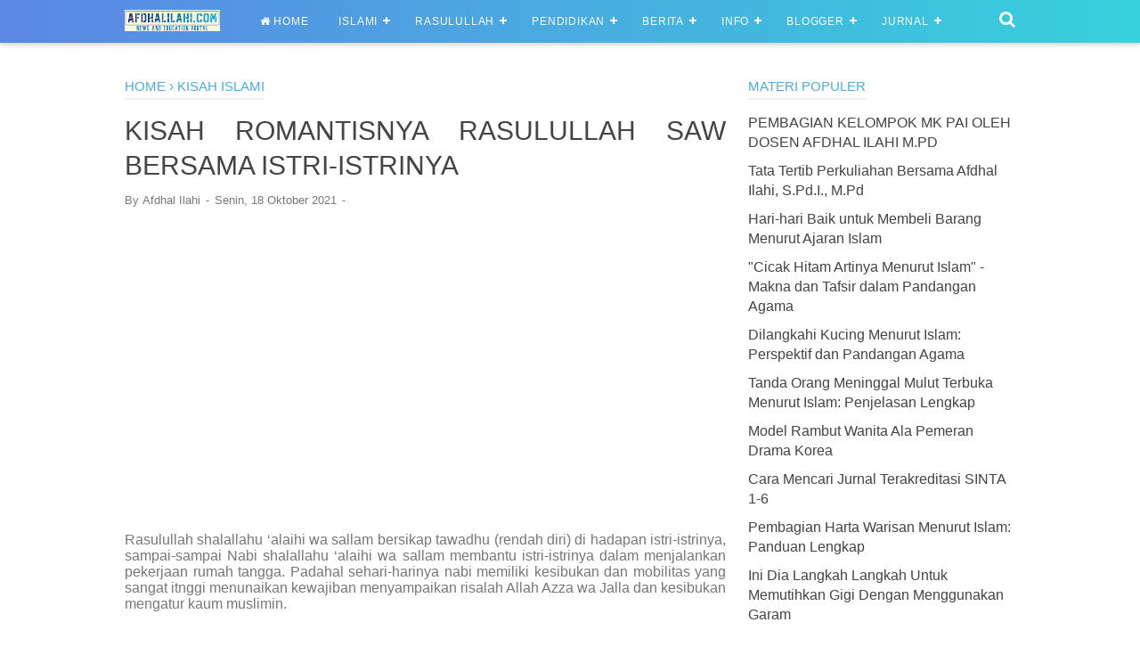

--- FILE ---
content_type: text/html; charset=utf-8
request_url: https://www.google.com/recaptcha/api2/aframe
body_size: 183
content:
<!DOCTYPE HTML><html><head><meta http-equiv="content-type" content="text/html; charset=UTF-8"></head><body><script nonce="goAjCYXxalUG7MNe_plCxQ">/** Anti-fraud and anti-abuse applications only. See google.com/recaptcha */ try{var clients={'sodar':'https://pagead2.googlesyndication.com/pagead/sodar?'};window.addEventListener("message",function(a){try{if(a.source===window.parent){var b=JSON.parse(a.data);var c=clients[b['id']];if(c){var d=document.createElement('img');d.src=c+b['params']+'&rc='+(localStorage.getItem("rc::a")?sessionStorage.getItem("rc::b"):"");window.document.body.appendChild(d);sessionStorage.setItem("rc::e",parseInt(sessionStorage.getItem("rc::e")||0)+1);localStorage.setItem("rc::h",'1769228876029');}}}catch(b){}});window.parent.postMessage("_grecaptcha_ready", "*");}catch(b){}</script></body></html>

--- FILE ---
content_type: text/javascript; charset=UTF-8
request_url: https://www.afdhalilahi.com/feeds/posts/default/-/Kisah%20Islami?alt=json-in-script&callback=listEntries10
body_size: 10221
content:
// API callback
listEntries10({"version":"1.0","encoding":"UTF-8","feed":{"xmlns":"http://www.w3.org/2005/Atom","xmlns$openSearch":"http://a9.com/-/spec/opensearchrss/1.0/","xmlns$blogger":"http://schemas.google.com/blogger/2008","xmlns$georss":"http://www.georss.org/georss","xmlns$gd":"http://schemas.google.com/g/2005","xmlns$thr":"http://purl.org/syndication/thread/1.0","id":{"$t":"tag:blogger.com,1999:blog-5548159294890642955"},"updated":{"$t":"2026-01-21T15:33:53.119+07:00"},"category":[{"term":"Berita Nasional"},{"term":"Artikel Islami"},{"term":"Info Islami"},{"term":"berita internasional"},{"term":"Sahabat Rasulullah Saw"},{"term":"Tips Blogger"},{"term":"Sejarah"},{"term":"History"},{"term":"Kisah Islami"},{"term":"Matematika"},{"term":"pendidikan"},{"term":"Biologi"},{"term":"Artikel"},{"term":"Geografi"},{"term":"Sejarah Indonesia"},{"term":"Info Tekno"},{"term":"Sejarah Islam"},{"term":"Ekonomi"},{"term":"DKI2017"},{"term":"Pengertian"},{"term":"tips sehat"},{"term":"Bahasa Indonesia"},{"term":"Makalah"},{"term":"Kedokteran"},{"term":"Islamic Articles"},{"term":"Pendidikan Islam"},{"term":"AL QUR'AN"},{"term":"Tempat Wisata"},{"term":"Fisika"},{"term":"Android"},{"term":"Soal Matematika"},{"term":"Doa"},{"term":"Ahli Hadits"},{"term":"Kimia"},{"term":"Papers"},{"term":"Pacu Jalur"},{"term":"Bisnis"},{"term":"Soal Fisika"},{"term":"Berita Daerah"},{"term":"Konsultasi Islam"},{"term":"Akidah"},{"term":"Teknik Mesin"},{"term":"Al Quran"},{"term":"Bola"},{"term":"Ilmu Hukum"},{"term":"Pendidikan Pancasila"},{"term":"Peradaban Islam"},{"term":"Teknik Elektro"},{"term":"Aqidah"},{"term":"Materi Biologi"},{"term":"Lowongan"},{"term":"Bahasa inggris"},{"term":"Metodologi Penelitian"},{"term":"Article"},{"term":"Fishing Bait"},{"term":"Teknik Sipil"},{"term":"IPTS"},{"term":"Kisah Muhammad Saw"},{"term":"Ilmu Hadits"},{"term":"Educational Material"},{"term":"Kesehatan"},{"term":"Lowongan Dosen"},{"term":"Content Placement"},{"term":"Paling Unik"},{"term":"Renungan"},{"term":"HADIS"},{"term":"Penjas"},{"term":"kuansing"},{"term":"Lomba Blog"},{"term":"Al-Quran"},{"term":"Hukum Islam"},{"term":"Psikologi"},{"term":"TKJ"},{"term":"Teknik Kendaraan Ringan"},{"term":"Ilmu Komunikasi"},{"term":"Materi Kimia"},{"term":"Ahlak"},{"term":"Soal Penjas"},{"term":"BK"},{"term":"Biologi Kelas XI"},{"term":"CPNS"},{"term":"Astronomi"},{"term":"Template"},{"term":"Kuliner"},{"term":"Motivasi Hidup"},{"term":"Tokoh Islam"},{"term":"Antropologi"},{"term":"Ilmu Geologi"},{"term":"Muslimah"},{"term":"25 Nabi"},{"term":"Campus"},{"term":"Farmasi"},{"term":"Hadith Expert"},{"term":"Tahukah Anda"},{"term":"Teknik Arsitektur"},{"term":"Teknik Lingkungan"},{"term":"Bunyi Hukum"},{"term":"Kisah Nabi"},{"term":"Otomotif"},{"term":"Umpan Pancing"},{"term":"Film Terbaru"},{"term":"Islamic"},{"term":"Jurnal"},{"term":"Kesenian"},{"term":"Dr. Zakir Naik"},{"term":"Soal"},{"term":"Teknik Catur"},{"term":"pemikiran"},{"term":"Ibadah Haji"},{"term":"Silabus RPP"},{"term":"Sistem Planet"},{"term":"Sosiologi"},{"term":"Tips Komputer"},{"term":"Mahasiswa IPTS"},{"term":"Tokoh Nasional"},{"term":"25 Prophets"},{"term":"Info Campus"},{"term":"Kerajaan"},{"term":"Selebriti"},{"term":"Teknik Industri"},{"term":"Wisata Bandung"},{"term":"metopel"},{"term":"Metode Pembelajaran"},{"term":"Ramadhan Berkah"},{"term":"Educational"},{"term":"Fashion"},{"term":"Kisah Malaikat"},{"term":"Pergerakan Nasional"},{"term":"Soal Kimia"},{"term":"Wisata Bali"},{"term":"Filsafat Islam"},{"term":"Ilmu Filsafat"},{"term":"Awas Syiah"},{"term":"Olahraga"},{"term":"PGSD"},{"term":"Reveiw"},{"term":"Shalat Sunnah"},{"term":"Wali Songo"},{"term":"Wisata Ambon"},{"term":"Beasiswa"},{"term":"Fatwa Ulama"},{"term":"Kisah Nyata"},{"term":"Sijontiak Lawuik P.T"},{"term":"Telolet Om"},{"term":"Game"},{"term":"Pertanian"},{"term":"Wisata Aceh"},{"term":"Wisata Batam"},{"term":"Wisata Yogyakarta"},{"term":"jokowi"},{"term":"FPI News"},{"term":"Film"},{"term":"Penemuan Baru"},{"term":"Tahukah Kamu?"},{"term":"Wisata Bogor"},{"term":"filsafat"},{"term":"Awas Yahudi"},{"term":"Donasi"},{"term":"Info Beasiswa"},{"term":"Materi UT"},{"term":"Puasa"},{"term":"Tips kecantikan"},{"term":"Hari Besar"},{"term":"Hari Kiamat"},{"term":"AFF 2016"},{"term":"Cocok Tanam"},{"term":"Fiqih Muamalah"},{"term":"Materi PGSD"},{"term":"One Peace"},{"term":"Pahlawan Nasional"},{"term":"Permendikbud"},{"term":"Research"},{"term":"Rukun Iman"},{"term":"Seni Budaya"},{"term":"Zakat"},{"term":"Bahasa Jepang"},{"term":"Ceramah"},{"term":"Info Sekolah"},{"term":"Kisah Abu Nawas"},{"term":"PAUD"},{"term":"Teknik Pertambangan"},{"term":"Tips Sukses"},{"term":"Understanding"},{"term":"Awas Dajjal"},{"term":"Corel Draw"},{"term":"Ilmu Pengetahuan Sosial"},{"term":"Masjid"},{"term":"Materi Afdhal"},{"term":"Microsoft Word"},{"term":"Anime"},{"term":"Bahasa Arab"},{"term":"Boruto"},{"term":"Cara Shalat"},{"term":"Dragon Ball"},{"term":"Ilmu Dakwah"},{"term":"Kalender Pendidikan"},{"term":"Khasiat Obat"},{"term":"Moto GP"},{"term":"One Piece"},{"term":"Produk Baru"},{"term":"Soal Bahasa Inggris"},{"term":"Soal Biologi"},{"term":"Tasawuf"},{"term":"Trick"},{"term":"Akhir Zaman"},{"term":"Awas PKI"},{"term":"Bahasa Jawa"},{"term":"Fisika Kelas XI"},{"term":"Hari Guru"},{"term":"ISIS News"},{"term":"Ikastar"},{"term":"Isi Perjanjian"},{"term":"Islami"},{"term":"Kristologi"},{"term":"Me"},{"term":"Seni Rupa"},{"term":"Silabus RPP SD"},{"term":"Teknik Komputer"},{"term":"Tokoh Dunia"},{"term":"UR"},{"term":"internasional"},{"term":"Aplikasi Payroll"},{"term":"Ayo Donasi"},{"term":"Biology"},{"term":"Cerenti"},{"term":"Chemical Engineering"},{"term":"Coba"},{"term":"Editing Photo"},{"term":"Gempa"},{"term":"Kue Kering"},{"term":"MLBB"},{"term":"Manejemen"},{"term":"Materi Stand Up"},{"term":"Naruto"},{"term":"Nisi Review"},{"term":"Pramuka"},{"term":"RPP SD"},{"term":"Relationship"},{"term":"SASTRA"},{"term":"SBY"},{"term":"Sedeqah"},{"term":"Sijontiak FC"},{"term":"Soal Geografi"},{"term":"Sport"},{"term":"Statistika"},{"term":"Teknik Otomotif"},{"term":"Tips Wordpress"},{"term":"Tour"},{"term":"USA Today"},{"term":"Wisata Tabanan Bali"},{"term":"dki"},{"term":"ilmu Pengetahuan Alam"},{"term":"peternakan"}],"title":{"type":"text","$t":"Afdhal Ilahi | News and Education Portal"},"subtitle":{"type":"html","$t":"News and Education Portal"},"link":[{"rel":"http://schemas.google.com/g/2005#feed","type":"application/atom+xml","href":"https:\/\/www.afdhalilahi.com\/feeds\/posts\/default"},{"rel":"self","type":"application/atom+xml","href":"https:\/\/www.blogger.com\/feeds\/5548159294890642955\/posts\/default\/-\/Kisah+Islami?alt=json-in-script"},{"rel":"alternate","type":"text/html","href":"https:\/\/www.afdhalilahi.com\/search\/label\/Kisah%20Islami"},{"rel":"hub","href":"http://pubsubhubbub.appspot.com/"},{"rel":"next","type":"application/atom+xml","href":"https:\/\/www.blogger.com\/feeds\/5548159294890642955\/posts\/default\/-\/Kisah+Islami\/-\/Kisah+Islami?alt=json-in-script\u0026start-index=26\u0026max-results=25"}],"author":[{"name":{"$t":"Unknown"},"email":{"$t":"noreply@blogger.com"},"gd$image":{"rel":"http://schemas.google.com/g/2005#thumbnail","width":"16","height":"16","src":"https:\/\/img1.blogblog.com\/img\/b16-rounded.gif"}}],"generator":{"version":"7.00","uri":"http://www.blogger.com","$t":"Blogger"},"openSearch$totalResults":{"$t":"187"},"openSearch$startIndex":{"$t":"1"},"openSearch$itemsPerPage":{"$t":"25"},"entry":[{"id":{"$t":"tag:blogger.com,1999:blog-5548159294890642955.post-632323813318806866"},"published":{"$t":"2023-11-11T22:54:00.000+07:00"},"updated":{"$t":"2023-11-11T22:54:35.106+07:00"},"category":[{"scheme":"http://www.blogger.com/atom/ns#","term":"Akidah"},{"scheme":"http://www.blogger.com/atom/ns#","term":"Kisah Islami"}],"title":{"type":"text","$t":"Kamu Harus Tahu, Inilah Pintu-Pintu Surga Yang Dijanjikan Allah, Muslim Wajib Tahu"},"summary":{"type":"text","$t":"Mengenal Pintu-Pintu Surga Yang Dijanjikan Allah [2]\n\nKekhususan Pintu Surga\nMASING-masing surga punya pintu dan kekhususan untuk para penghuninya, atas amal-amalnya di dunia;\nBertauhid yang Lurus\n\u0026#8220;\u0026#1605;\u0026#1614;\u0026#1606;\u0026#1618; \u0026#1593;\u0026#1614;\u0026#1576;\u0026#1614;\u0026#1583;\u0026#1614; \u0026#1575;\u0026#1604;\u0026#1604;\u0026#1614;\u0026#1617;\u0026#1607;\u0026#1614; \u0026#1604;\u0026#1614;\u0026#1575; \u0026#1610;\u0026#1615;\u0026#1588;\u0026#1618;\u0026#1585;\u0026#1616;\u0026#1603;\u0026#"},"link":[{"rel":"replies","type":"application/atom+xml","href":"https:\/\/www.afdhalilahi.com\/feeds\/632323813318806866\/comments\/default","title":"Posting Komentar"},{"rel":"replies","type":"text/html","href":"https:\/\/www.blogger.com\/comment\/fullpage\/post\/5548159294890642955\/632323813318806866?isPopup=true","title":"0 Komentar"},{"rel":"edit","type":"application/atom+xml","href":"https:\/\/www.blogger.com\/feeds\/5548159294890642955\/posts\/default\/632323813318806866"},{"rel":"self","type":"application/atom+xml","href":"https:\/\/www.blogger.com\/feeds\/5548159294890642955\/posts\/default\/632323813318806866"},{"rel":"alternate","type":"text/html","href":"https:\/\/www.afdhalilahi.com\/2015\/08\/mengenal-pintu-pintu-surga-yang_24.html","title":"Kamu Harus Tahu, Inilah Pintu-Pintu Surga Yang Dijanjikan Allah, Muslim Wajib Tahu"}],"author":[{"name":{"$t":"Unknown"},"email":{"$t":"noreply@blogger.com"},"gd$image":{"rel":"http://schemas.google.com/g/2005#thumbnail","width":"16","height":"16","src":"https:\/\/img1.blogblog.com\/img\/b16-rounded.gif"}}],"thr$total":{"$t":"0"}},{"id":{"$t":"tag:blogger.com,1999:blog-5548159294890642955.post-5874837942384466951"},"published":{"$t":"2023-11-11T22:53:00.000+07:00"},"updated":{"$t":"2023-11-11T22:53:08.120+07:00"},"category":[{"scheme":"http://www.blogger.com/atom/ns#","term":"Akidah"},{"scheme":"http://www.blogger.com/atom/ns#","term":"Kisah Islami"}],"title":{"type":"text","$t":"Kamu Harus Tahu, Inilah Pintu-Pintu Surga Yang Dijanjikan Allah [1]"},"summary":{"type":"text","$t":"Mengenal Pintu-Pintu Surga Yang Dijanjikan Allah [1]ILUSTRASISALAH satu  diantara pokok ajaran Islam adalah  mengimani keberadaan Surga [Al Jannah) dan Neraka [An Naar) sebagai bagian dari keimanan akan datangnya hari akhir.Salah satunya berdasarkan firman Allah Ta’ala [yang artinya), “Peliharalah dirimu dari neraka yang bahan bakarnya manusia dan batu, yang disediakan bagi orang-orang kafir. Dan"},"link":[{"rel":"replies","type":"application/atom+xml","href":"https:\/\/www.afdhalilahi.com\/feeds\/5874837942384466951\/comments\/default","title":"Posting Komentar"},{"rel":"replies","type":"text/html","href":"https:\/\/www.blogger.com\/comment\/fullpage\/post\/5548159294890642955\/5874837942384466951?isPopup=true","title":"0 Komentar"},{"rel":"edit","type":"application/atom+xml","href":"https:\/\/www.blogger.com\/feeds\/5548159294890642955\/posts\/default\/5874837942384466951"},{"rel":"self","type":"application/atom+xml","href":"https:\/\/www.blogger.com\/feeds\/5548159294890642955\/posts\/default\/5874837942384466951"},{"rel":"alternate","type":"text/html","href":"https:\/\/www.afdhalilahi.com\/2015\/08\/mengenal-pintu-pintu-surga-yang.html","title":"Kamu Harus Tahu, Inilah Pintu-Pintu Surga Yang Dijanjikan Allah [1]"}],"author":[{"name":{"$t":"Unknown"},"email":{"$t":"noreply@blogger.com"},"gd$image":{"rel":"http://schemas.google.com/g/2005#thumbnail","width":"16","height":"16","src":"https:\/\/img1.blogblog.com\/img\/b16-rounded.gif"}}],"thr$total":{"$t":"0"}},{"id":{"$t":"tag:blogger.com,1999:blog-5548159294890642955.post-8105433652853317482"},"published":{"$t":"2023-01-27T19:21:00.000+07:00"},"updated":{"$t":"2023-01-27T19:21:29.616+07:00"},"category":[{"scheme":"http://www.blogger.com/atom/ns#","term":"Artikel Islami"},{"scheme":"http://www.blogger.com/atom/ns#","term":"Kisah Islami"}],"title":{"type":"text","$t":"Kisah Hikmah Islami : Membeli Surga Dengan Memaafkan"},"summary":{"type":"text","$t":"Kisah Hikmah Islami\nMembeli Surga Dengan Memaafkan\nSuatu ketika para sahabat sedang berkumpul di sekitar Rasulullah SAW, mereka melihat suatu pemandangan yang aneh. Tiba-tiba saja mereka melihat Nabi SAW tampak bersedih dan mata beliau berkaca-kaca seolah akan menangis. Tetapi tidak berapa lama kemudian, tampak wajah beliau berbinar-binar gembira, bahkan beliau tertawa sehingga kelihatan dua gigi"},"link":[{"rel":"replies","type":"application/atom+xml","href":"https:\/\/www.afdhalilahi.com\/feeds\/8105433652853317482\/comments\/default","title":"Posting Komentar"},{"rel":"replies","type":"text/html","href":"https:\/\/www.blogger.com\/comment\/fullpage\/post\/5548159294890642955\/8105433652853317482?isPopup=true","title":"0 Komentar"},{"rel":"edit","type":"application/atom+xml","href":"https:\/\/www.blogger.com\/feeds\/5548159294890642955\/posts\/default\/8105433652853317482"},{"rel":"self","type":"application/atom+xml","href":"https:\/\/www.blogger.com\/feeds\/5548159294890642955\/posts\/default\/8105433652853317482"},{"rel":"alternate","type":"text/html","href":"https:\/\/www.afdhalilahi.com\/2015\/07\/kisah-hikmah-islami-membeli-surga.html","title":"Kisah Hikmah Islami : Membeli Surga Dengan Memaafkan"}],"author":[{"name":{"$t":"Unknown"},"email":{"$t":"noreply@blogger.com"},"gd$image":{"rel":"http://schemas.google.com/g/2005#thumbnail","width":"16","height":"16","src":"https:\/\/img1.blogblog.com\/img\/b16-rounded.gif"}}],"thr$total":{"$t":"0"}},{"id":{"$t":"tag:blogger.com,1999:blog-5548159294890642955.post-3358405705162181376"},"published":{"$t":"2023-01-27T18:20:00.000+07:00"},"updated":{"$t":"2023-01-27T18:20:21.077+07:00"},"category":[{"scheme":"http://www.blogger.com/atom/ns#","term":"Artikel Islami"},{"scheme":"http://www.blogger.com/atom/ns#","term":"Kisah Islami"}],"title":{"type":"text","$t":"Kisah Islami : Didoakan Malaikat Jibril Masuk Neraka"},"summary":{"type":"text","$t":"Kisah Islami\nDidoakan Malaikat Jibril Masuk Neraka\nSuatu ketika Nabi SAW naik mimbar. Sebagian riwayat menyebutkan, saat itu di akhir Bulan Sya\u0026#8217;ban, menjelang masuk Bulan Ramadhan, tiba-tiba saja beliau mengucapkan \u0026#8220;Amin!!\u0026#8221;, tidak berselang lama, beliau mengucap lagi, \u0026#8220;Amin!!\u0026#8221;, beberapa saat kemudian beliau mengucap lagi, \u0026#8220;Amin!!\u0026#8221;\nSalah seorang sahabat "},"link":[{"rel":"replies","type":"application/atom+xml","href":"https:\/\/www.afdhalilahi.com\/feeds\/3358405705162181376\/comments\/default","title":"Posting Komentar"},{"rel":"replies","type":"text/html","href":"https:\/\/www.blogger.com\/comment\/fullpage\/post\/5548159294890642955\/3358405705162181376?isPopup=true","title":"0 Komentar"},{"rel":"edit","type":"application/atom+xml","href":"https:\/\/www.blogger.com\/feeds\/5548159294890642955\/posts\/default\/3358405705162181376"},{"rel":"self","type":"application/atom+xml","href":"https:\/\/www.blogger.com\/feeds\/5548159294890642955\/posts\/default\/3358405705162181376"},{"rel":"alternate","type":"text/html","href":"https:\/\/www.afdhalilahi.com\/2015\/07\/kisah-islami-didoakan-malaikat-jibril_2.html","title":"Kisah Islami : Didoakan Malaikat Jibril Masuk Neraka"}],"author":[{"name":{"$t":"Unknown"},"email":{"$t":"noreply@blogger.com"},"gd$image":{"rel":"http://schemas.google.com/g/2005#thumbnail","width":"16","height":"16","src":"https:\/\/img1.blogblog.com\/img\/b16-rounded.gif"}}],"thr$total":{"$t":"0"}},{"id":{"$t":"tag:blogger.com,1999:blog-5548159294890642955.post-762365731504190759"},"published":{"$t":"2023-01-27T18:19:00.001+07:00"},"updated":{"$t":"2023-01-27T18:19:58.482+07:00"},"category":[{"scheme":"http://www.blogger.com/atom/ns#","term":"Artikel Islami"},{"scheme":"http://www.blogger.com/atom/ns#","term":"Kisah Islami"}],"title":{"type":"text","$t":"Lebih Baik Tanpa Mu\u0026#39;jizat"},"summary":{"type":"text","$t":"Lebih Baik Tanpa Mu'jizat\nSuatu ketika Nabi SAW didatangi oleh beberapa orang tokoh Quraisy, mereka berkata, \u0026#8220;Hai Muhammad, engkau telah menceritakan kepada kami mu\u0026#8217;jizat para Rasul, bahwa Musa mempunyai tongkat, dan dengan tongkat itu ia memukul batu (sehingga keluarlah air). Isa bisa menghidupkan orang yang telah mati, dan Shaleh diberi unta untuk menguji kaum Tsamud, maka "},"link":[{"rel":"replies","type":"application/atom+xml","href":"https:\/\/www.afdhalilahi.com\/feeds\/762365731504190759\/comments\/default","title":"Posting Komentar"},{"rel":"replies","type":"text/html","href":"https:\/\/www.blogger.com\/comment\/fullpage\/post\/5548159294890642955\/762365731504190759?isPopup=true","title":"0 Komentar"},{"rel":"edit","type":"application/atom+xml","href":"https:\/\/www.blogger.com\/feeds\/5548159294890642955\/posts\/default\/762365731504190759"},{"rel":"self","type":"application/atom+xml","href":"https:\/\/www.blogger.com\/feeds\/5548159294890642955\/posts\/default\/762365731504190759"},{"rel":"alternate","type":"text/html","href":"https:\/\/www.afdhalilahi.com\/2015\/07\/lebih-baik-tanpa-mu.html","title":"Lebih Baik Tanpa Mu\u0026#39;jizat"}],"author":[{"name":{"$t":"Unknown"},"email":{"$t":"noreply@blogger.com"},"gd$image":{"rel":"http://schemas.google.com/g/2005#thumbnail","width":"16","height":"16","src":"https:\/\/img1.blogblog.com\/img\/b16-rounded.gif"}}],"thr$total":{"$t":"0"}},{"id":{"$t":"tag:blogger.com,1999:blog-5548159294890642955.post-4915669268294973848"},"published":{"$t":"2023-01-27T18:19:00.000+07:00"},"updated":{"$t":"2023-01-27T18:19:21.357+07:00"},"category":[{"scheme":"http://www.blogger.com/atom/ns#","term":"Artikel Islami"},{"scheme":"http://www.blogger.com/atom/ns#","term":"Kisah Islami"}],"title":{"type":"text","$t":"Kisah Dzikirnya Seekor Ulat"},"summary":{"type":"text","$t":"Kisah Islami\nDzikrnya Seekor Ulat\nNabi Dawud AS terkenal dengan suaranya yang merdu. Kalau beliau sedang berdzikr atau sedang melantunkan Zabur, terkadang burung-burung dan gunung-gunung ikut berdzikr pula bersama beliau. Suatu ketika beliau sedang duduk dimushalla sambil menelaah Zabur, tiba-tiba terlihat seekor ulat merah melintas di tanah. Nabi Dawud berkata kepada dirinya sendiri, \u0026#8220;Apa "},"link":[{"rel":"replies","type":"application/atom+xml","href":"https:\/\/www.afdhalilahi.com\/feeds\/4915669268294973848\/comments\/default","title":"Posting Komentar"},{"rel":"replies","type":"text/html","href":"https:\/\/www.blogger.com\/comment\/fullpage\/post\/5548159294890642955\/4915669268294973848?isPopup=true","title":"0 Komentar"},{"rel":"edit","type":"application/atom+xml","href":"https:\/\/www.blogger.com\/feeds\/5548159294890642955\/posts\/default\/4915669268294973848"},{"rel":"self","type":"application/atom+xml","href":"https:\/\/www.blogger.com\/feeds\/5548159294890642955\/posts\/default\/4915669268294973848"},{"rel":"alternate","type":"text/html","href":"https:\/\/www.afdhalilahi.com\/2015\/07\/kisah-islami-dzikrnya-seekor-ulat.html","title":"Kisah Dzikirnya Seekor Ulat"}],"author":[{"name":{"$t":"Unknown"},"email":{"$t":"noreply@blogger.com"},"gd$image":{"rel":"http://schemas.google.com/g/2005#thumbnail","width":"16","height":"16","src":"https:\/\/img1.blogblog.com\/img\/b16-rounded.gif"}}],"thr$total":{"$t":"0"}},{"id":{"$t":"tag:blogger.com,1999:blog-5548159294890642955.post-2797511133954044338"},"published":{"$t":"2023-01-27T18:18:00.000+07:00"},"updated":{"$t":"2023-01-27T18:18:50.676+07:00"},"category":[{"scheme":"http://www.blogger.com/atom/ns#","term":"Artikel Islami"},{"scheme":"http://www.blogger.com/atom/ns#","term":"Kisah Islami"}],"title":{"type":"text","$t":"Kisah, Kedermawanan Seorang Majusi"},"summary":{"type":"text","$t":"Kisah Islami\nKedermawanan Seorang Majusi\nSeorang wanita dari kalangan Alawiyah (keturunan dari Ali bin Abi Thalib, termasuk dalam Ahlul Bait Nabi SAW) hidup dalam keadaan fakir setelah ditinggal wafat suaminya. Ia mempunyai beberapa orang anak perempuan yang masih kecil. Karena khawatir orang-orang di sekitarnya akan gembira karena penderitaannya, wanita janda dan anak-anak yatimnya itu "},"link":[{"rel":"replies","type":"application/atom+xml","href":"https:\/\/www.afdhalilahi.com\/feeds\/2797511133954044338\/comments\/default","title":"Posting Komentar"},{"rel":"replies","type":"text/html","href":"https:\/\/www.blogger.com\/comment\/fullpage\/post\/5548159294890642955\/2797511133954044338?isPopup=true","title":"0 Komentar"},{"rel":"edit","type":"application/atom+xml","href":"https:\/\/www.blogger.com\/feeds\/5548159294890642955\/posts\/default\/2797511133954044338"},{"rel":"self","type":"application/atom+xml","href":"https:\/\/www.blogger.com\/feeds\/5548159294890642955\/posts\/default\/2797511133954044338"},{"rel":"alternate","type":"text/html","href":"https:\/\/www.afdhalilahi.com\/2015\/07\/kedermawanan-seorang-majusi.html","title":"Kisah, Kedermawanan Seorang Majusi"}],"author":[{"name":{"$t":"Unknown"},"email":{"$t":"noreply@blogger.com"},"gd$image":{"rel":"http://schemas.google.com/g/2005#thumbnail","width":"16","height":"16","src":"https:\/\/img1.blogblog.com\/img\/b16-rounded.gif"}}],"thr$total":{"$t":"0"}},{"id":{"$t":"tag:blogger.com,1999:blog-5548159294890642955.post-4026260236739982156"},"published":{"$t":"2023-01-27T18:16:00.000+07:00"},"updated":{"$t":"2023-01-27T18:16:40.753+07:00"},"category":[{"scheme":"http://www.blogger.com/atom/ns#","term":"Artikel Islami"},{"scheme":"http://www.blogger.com/atom/ns#","term":"Kisah Islami"}],"title":{"type":"text","$t":"Ingat, Niatkan Kebaikan Karena Allah SWT"},"summary":{"type":"text","$t":"Niatkan Kebaikan Karena Allah SWT\nDIKISAHKAN pada zaman dahulu ada seorang laki-laki shaleh yang menceritakan sebuah kisah,\n\u0026#8220;Pada suatu hari aku tengah berada di kota Mekkah dan rambutku terus bertambah panjang karena lama tidak dicukur. Sedangkan, aku tidak memiliki uang untuk membayar tukang cukur. Maka aku datangi seorang tukang cukur yang tampak dari wajahnya seseorang yang baik dan "},"link":[{"rel":"replies","type":"application/atom+xml","href":"https:\/\/www.afdhalilahi.com\/feeds\/4026260236739982156\/comments\/default","title":"Posting Komentar"},{"rel":"replies","type":"text/html","href":"https:\/\/www.blogger.com\/comment\/fullpage\/post\/5548159294890642955\/4026260236739982156?isPopup=true","title":"0 Komentar"},{"rel":"edit","type":"application/atom+xml","href":"https:\/\/www.blogger.com\/feeds\/5548159294890642955\/posts\/default\/4026260236739982156"},{"rel":"self","type":"application/atom+xml","href":"https:\/\/www.blogger.com\/feeds\/5548159294890642955\/posts\/default\/4026260236739982156"},{"rel":"alternate","type":"text/html","href":"https:\/\/www.afdhalilahi.com\/2015\/07\/niatkan-kebaikan-karena-allah-swt.html","title":"Ingat, Niatkan Kebaikan Karena Allah SWT"}],"author":[{"name":{"$t":"Unknown"},"email":{"$t":"noreply@blogger.com"},"gd$image":{"rel":"http://schemas.google.com/g/2005#thumbnail","width":"16","height":"16","src":"https:\/\/img1.blogblog.com\/img\/b16-rounded.gif"}}],"thr$total":{"$t":"0"}},{"id":{"$t":"tag:blogger.com,1999:blog-5548159294890642955.post-7827839557899486447"},"published":{"$t":"2023-01-27T18:14:00.000+07:00"},"updated":{"$t":"2023-01-27T18:14:23.136+07:00"},"category":[{"scheme":"http://www.blogger.com/atom/ns#","term":"Artikel Islami"},{"scheme":"http://www.blogger.com/atom/ns#","term":"Kisah Islami"}],"title":{"type":"text","$t":"Kabar Baik, Semua Mukmin Akan Masuk Sorga"},"summary":{"type":"text","$t":"Pada suatu malam Rasulullah SAW ditemani oleh Abu Dzarr al Ghifari berjalan-jalan menyusuri perkampungan di Madinah, hingga akhirnya sampai di kaki gunung Uhud. Beliau bersabda, \u0026#8220;Wahai Abu Dzarr!!\u0026#8221;\n\u0026#8220;Labbaik, ya Rasulullah!!\u0026#8221; Kata Abu Dzarr.\nNabi SAW bersabda, \u0026#8220;Seandainya aku mempunyai emas sebesar gunung Uhud ini, aku tidak senang ia (emas-emas itu) menginap di "},"link":[{"rel":"replies","type":"application/atom+xml","href":"https:\/\/www.afdhalilahi.com\/feeds\/7827839557899486447\/comments\/default","title":"Posting Komentar"},{"rel":"replies","type":"text/html","href":"https:\/\/www.blogger.com\/comment\/fullpage\/post\/5548159294890642955\/7827839557899486447?isPopup=true","title":"0 Komentar"},{"rel":"edit","type":"application/atom+xml","href":"https:\/\/www.blogger.com\/feeds\/5548159294890642955\/posts\/default\/7827839557899486447"},{"rel":"self","type":"application/atom+xml","href":"https:\/\/www.blogger.com\/feeds\/5548159294890642955\/posts\/default\/7827839557899486447"},{"rel":"alternate","type":"text/html","href":"https:\/\/www.afdhalilahi.com\/2015\/07\/semua-mukmin-akan-masuk-sorga.html","title":"Kabar Baik, Semua Mukmin Akan Masuk Sorga"}],"author":[{"name":{"$t":"Unknown"},"email":{"$t":"noreply@blogger.com"},"gd$image":{"rel":"http://schemas.google.com/g/2005#thumbnail","width":"16","height":"16","src":"https:\/\/img1.blogblog.com\/img\/b16-rounded.gif"}}],"thr$total":{"$t":"0"}},{"id":{"$t":"tag:blogger.com,1999:blog-5548159294890642955.post-1859274652874346363"},"published":{"$t":"2023-01-27T18:12:00.000+07:00"},"updated":{"$t":"2023-01-27T18:12:45.903+07:00"},"category":[{"scheme":"http://www.blogger.com/atom/ns#","term":"Artikel Islami"},{"scheme":"http://www.blogger.com/atom/ns#","term":"Kisah Islami"}],"title":{"type":"text","$t":"Berikut Cara Rasulullah dan Sahabat Agar Tidak Tidur Setelah Sahur"},"summary":{"type":"text","$t":"Cara Rasulullah dan Sahabat Agar Tidak Tidur Setelah Sahur\n\nilustrasi berdoa (hdnux.com)\nSeperti dibahas sebelumnya, tidur setelah sahur ternyata berbahaya. Baik dari aspek agama maupun dari aspek medis.\u0026nbsp;\nNamun sering kali kantuk menyergap begitu sahur selesai. Bawaannya ingin tidur saja. Bagaimana caranya agar tidak tidur setelah sahur? Berikut ini cara Rasulullah dan sahabat agar tidak "},"link":[{"rel":"replies","type":"application/atom+xml","href":"https:\/\/www.afdhalilahi.com\/feeds\/1859274652874346363\/comments\/default","title":"Posting Komentar"},{"rel":"replies","type":"text/html","href":"https:\/\/www.blogger.com\/comment\/fullpage\/post\/5548159294890642955\/1859274652874346363?isPopup=true","title":"0 Komentar"},{"rel":"edit","type":"application/atom+xml","href":"https:\/\/www.blogger.com\/feeds\/5548159294890642955\/posts\/default\/1859274652874346363"},{"rel":"self","type":"application/atom+xml","href":"https:\/\/www.blogger.com\/feeds\/5548159294890642955\/posts\/default\/1859274652874346363"},{"rel":"alternate","type":"text/html","href":"https:\/\/www.afdhalilahi.com\/2015\/07\/cara-rasulullah-dan-sahabat-agar-tidak.html","title":"Berikut Cara Rasulullah dan Sahabat Agar Tidak Tidur Setelah Sahur"}],"author":[{"name":{"$t":"Unknown"},"email":{"$t":"noreply@blogger.com"},"gd$image":{"rel":"http://schemas.google.com/g/2005#thumbnail","width":"16","height":"16","src":"https:\/\/img1.blogblog.com\/img\/b16-rounded.gif"}}],"thr$total":{"$t":"0"}},{"id":{"$t":"tag:blogger.com,1999:blog-5548159294890642955.post-4360944397442823671"},"published":{"$t":"2023-01-27T18:07:00.000+07:00"},"updated":{"$t":"2023-01-27T18:07:04.770+07:00"},"category":[{"scheme":"http://www.blogger.com/atom/ns#","term":"Artikel Islami"},{"scheme":"http://www.blogger.com/atom/ns#","term":"Kisah Islami"}],"title":{"type":"text","$t":"Inilah Kalimat yang Membakar Umar bin Abdul Aziz dari Anak 17 Tahun"},"summary":{"type":"text","$t":"Kalimat yang Membakar Umar bin Abdul Aziz dari Anak 17 Tahun\n\nwallpaperswa\nBelum lama Umar bin Abdul Aziz merebahkan badannya, datanglah Abdul Malik, anaknya yang saat itu baru menginjak usia ketujuh belas.\n\u0026#8220;Apa yang Anda lakakukan, wahai Amirul Mukiminin?\u0026#8221; tanya Abdul Malik dengan sopan dan tegas.\nUmar menjawab, \u0026#8220;Anandaku, aku ingin istirahat sejenak. Tiada lagi tenaga yang "},"link":[{"rel":"replies","type":"application/atom+xml","href":"https:\/\/www.afdhalilahi.com\/feeds\/4360944397442823671\/comments\/default","title":"Posting Komentar"},{"rel":"replies","type":"text/html","href":"https:\/\/www.blogger.com\/comment\/fullpage\/post\/5548159294890642955\/4360944397442823671?isPopup=true","title":"0 Komentar"},{"rel":"edit","type":"application/atom+xml","href":"https:\/\/www.blogger.com\/feeds\/5548159294890642955\/posts\/default\/4360944397442823671"},{"rel":"self","type":"application/atom+xml","href":"https:\/\/www.blogger.com\/feeds\/5548159294890642955\/posts\/default\/4360944397442823671"},{"rel":"alternate","type":"text/html","href":"https:\/\/www.afdhalilahi.com\/2015\/07\/kalimat-yang-membakar-umar-bin-abdul.html","title":"Inilah Kalimat yang Membakar Umar bin Abdul Aziz dari Anak 17 Tahun"}],"author":[{"name":{"$t":"Unknown"},"email":{"$t":"noreply@blogger.com"},"gd$image":{"rel":"http://schemas.google.com/g/2005#thumbnail","width":"16","height":"16","src":"https:\/\/img1.blogblog.com\/img\/b16-rounded.gif"}}],"thr$total":{"$t":"0"}},{"id":{"$t":"tag:blogger.com,1999:blog-5548159294890642955.post-3662381549154552572"},"published":{"$t":"2023-01-27T13:38:00.000+07:00"},"updated":{"$t":"2023-01-27T13:38:27.900+07:00"},"category":[{"scheme":"http://www.blogger.com/atom/ns#","term":"Artikel Islami"},{"scheme":"http://www.blogger.com/atom/ns#","term":"Kisah Islami"},{"scheme":"http://www.blogger.com/atom/ns#","term":"Kisah Muhammad Saw"}],"title":{"type":"text","$t":"Kemurahan Hati Rasulullah dan Para Sahabatnya\n\n\n"},"summary":{"type":"text","$t":"\nKemurahan Hati Rasulullah dan Para Sahabatnya\nDiantara karakteristik kaum Muslimin, adalah murah hati, sedia berkorban, dan ringan tangan. Rasulullah memuji sikap kedermawanan\u0026nbsp; dan kebiasaan berinfak, dan sebaliknya, mencela sifat bakhil dan kikir. Beliau Saw bersabda,\u0026nbsp;“Tidak akan berkumpul debu jihad fi sabilillah dengan asap neraka jahanam pada hati seorang hamba selama-lamanya dan "},"link":[{"rel":"replies","type":"application/atom+xml","href":"https:\/\/www.afdhalilahi.com\/feeds\/3662381549154552572\/comments\/default","title":"Posting Komentar"},{"rel":"replies","type":"text/html","href":"https:\/\/www.blogger.com\/comment\/fullpage\/post\/5548159294890642955\/3662381549154552572?isPopup=true","title":"0 Komentar"},{"rel":"edit","type":"application/atom+xml","href":"https:\/\/www.blogger.com\/feeds\/5548159294890642955\/posts\/default\/3662381549154552572"},{"rel":"self","type":"application/atom+xml","href":"https:\/\/www.blogger.com\/feeds\/5548159294890642955\/posts\/default\/3662381549154552572"},{"rel":"alternate","type":"text/html","href":"https:\/\/www.afdhalilahi.com\/2015\/07\/kemurahan-hati-rasulullah-dan-para.html","title":"Kemurahan Hati Rasulullah dan Para Sahabatnya\n\n\n"}],"author":[{"name":{"$t":"Unknown"},"email":{"$t":"noreply@blogger.com"},"gd$image":{"rel":"http://schemas.google.com/g/2005#thumbnail","width":"16","height":"16","src":"https:\/\/img1.blogblog.com\/img\/b16-rounded.gif"}}],"thr$total":{"$t":"0"}},{"id":{"$t":"tag:blogger.com,1999:blog-5548159294890642955.post-2602735037336921933"},"published":{"$t":"2023-01-24T19:34:00.000+07:00"},"updated":{"$t":"2023-01-24T19:34:53.498+07:00"},"category":[{"scheme":"http://www.blogger.com/atom/ns#","term":"Artikel Islami"},{"scheme":"http://www.blogger.com/atom/ns#","term":"Kisah Islami"}],"title":{"type":"text","$t":"Jihad Ibadah Mulia"},"summary":{"type":"text","$t":"SEBUAH\u0026nbsp;kisah menarik terukir di tahun 170-an Hijriyah. Seorang ulama besar, Abdullah bin Mubarak menulis sebuah surat pribadi. Surat itu ditujukan kepada sahabat karibnya yang juga seorang ulama, Fudhail bin Iyadh, seorang ulama yang menghabiskan tahunan hidupnya untuk melayani kesibukan di Masjidil Haram.\nKetika surat itu berada di hadapan Fudhail, ia pun membacanya:..\nWahai ahli ibadah di "},"link":[{"rel":"replies","type":"application/atom+xml","href":"https:\/\/www.afdhalilahi.com\/feeds\/2602735037336921933\/comments\/default","title":"Posting Komentar"},{"rel":"replies","type":"text/html","href":"https:\/\/www.blogger.com\/comment\/fullpage\/post\/5548159294890642955\/2602735037336921933?isPopup=true","title":"0 Komentar"},{"rel":"edit","type":"application/atom+xml","href":"https:\/\/www.blogger.com\/feeds\/5548159294890642955\/posts\/default\/2602735037336921933"},{"rel":"self","type":"application/atom+xml","href":"https:\/\/www.blogger.com\/feeds\/5548159294890642955\/posts\/default\/2602735037336921933"},{"rel":"alternate","type":"text/html","href":"https:\/\/www.afdhalilahi.com\/2015\/10\/jihad-ibadah-mulia.html","title":"Jihad Ibadah Mulia"}],"author":[{"name":{"$t":"Unknown"},"email":{"$t":"noreply@blogger.com"},"gd$image":{"rel":"http://schemas.google.com/g/2005#thumbnail","width":"16","height":"16","src":"https:\/\/img1.blogblog.com\/img\/b16-rounded.gif"}}],"thr$total":{"$t":"0"}},{"id":{"$t":"tag:blogger.com,1999:blog-5548159294890642955.post-6892924317564724570"},"published":{"$t":"2023-01-23T08:33:00.000+07:00"},"updated":{"$t":"2023-01-23T08:33:45.432+07:00"},"category":[{"scheme":"http://www.blogger.com/atom/ns#","term":"Artikel Islami"},{"scheme":"http://www.blogger.com/atom/ns#","term":"Kisah Islami"}],"title":{"type":"text","$t":"Dasyatnya Amalan Surah Al Ikhlas, Share This"},"summary":{"type":"text","$t":"\n\nADA sebuah cerita yang diriwayatkan oleh Anas bin Malik RA Disuatu pagi Rasulullah SAW berbarengan dengan sahabatnya Anas bin Malik RA saksikan satu keanehan. Bagaimana tidak, matahari terlihat sekian redup dan kurang bersinar seperti umumnya.\nSelang beberapa saat Rasulullah SAW dihampiri oleh Malaikat Jibril.\nLantas Rasulullah SAW kemukakan pertanyaan pada Malaikat Jibril : \u0026#8220;Wahai Jibril"},"link":[{"rel":"replies","type":"application/atom+xml","href":"https:\/\/www.afdhalilahi.com\/feeds\/6892924317564724570\/comments\/default","title":"Posting Komentar"},{"rel":"replies","type":"text/html","href":"https:\/\/www.blogger.com\/comment\/fullpage\/post\/5548159294890642955\/6892924317564724570?isPopup=true","title":"0 Komentar"},{"rel":"edit","type":"application/atom+xml","href":"https:\/\/www.blogger.com\/feeds\/5548159294890642955\/posts\/default\/6892924317564724570"},{"rel":"self","type":"application/atom+xml","href":"https:\/\/www.blogger.com\/feeds\/5548159294890642955\/posts\/default\/6892924317564724570"},{"rel":"alternate","type":"text/html","href":"https:\/\/www.afdhalilahi.com\/2016\/04\/dasyatnya-amalan-surah-al-ikhlas.html","title":"Dasyatnya Amalan Surah Al Ikhlas, Share This"}],"author":[{"name":{"$t":"Unknown"},"email":{"$t":"noreply@blogger.com"},"gd$image":{"rel":"http://schemas.google.com/g/2005#thumbnail","width":"16","height":"16","src":"https:\/\/img1.blogblog.com\/img\/b16-rounded.gif"}}],"thr$total":{"$t":"0"}},{"id":{"$t":"tag:blogger.com,1999:blog-5548159294890642955.post-6016442596099957572"},"published":{"$t":"2023-01-21T23:02:00.001+07:00"},"updated":{"$t":"2023-01-21T23:02:13.680+07:00"},"category":[{"scheme":"http://www.blogger.com/atom/ns#","term":"Artikel Islami"},{"scheme":"http://www.blogger.com/atom/ns#","term":"Kisah Islami"},{"scheme":"http://www.blogger.com/atom/ns#","term":"Penemuan Baru"}],"title":{"type":"text","$t":"Kapal Nabi Nuh Berasal Dari Indonesia, Benarkah? Baca Disini."},"summary":{"type":"text","$t":"\nSejak ditemukannya situs kapal Nabi Nuh AS oleh Angkatan\nUdara Amerika serikat, tahun 1949, yang menemukan benda mirip kapal di atas Gunung Ararat-Turki dari ketinggian 14.000 feet (sekitar 4.600 M).\n\nKapal Nabi Nuh Berasal Dari Indonesia, Benarkah? Baca Disini\n\n\nDan di muat dalam berita Life Magazine pada 1960, saat pesawat Tentara Nasional Turki menangkap gambar sebuah benda mirip kapal yang "},"link":[{"rel":"replies","type":"application/atom+xml","href":"https:\/\/www.afdhalilahi.com\/feeds\/6016442596099957572\/comments\/default","title":"Posting Komentar"},{"rel":"replies","type":"text/html","href":"https:\/\/www.blogger.com\/comment\/fullpage\/post\/5548159294890642955\/6016442596099957572?isPopup=true","title":"0 Komentar"},{"rel":"edit","type":"application/atom+xml","href":"https:\/\/www.blogger.com\/feeds\/5548159294890642955\/posts\/default\/6016442596099957572"},{"rel":"self","type":"application/atom+xml","href":"https:\/\/www.blogger.com\/feeds\/5548159294890642955\/posts\/default\/6016442596099957572"},{"rel":"alternate","type":"text/html","href":"https:\/\/www.afdhalilahi.com\/2016\/05\/kapal-nabi-nuh-berasal-dari-indonesia.html","title":"Kapal Nabi Nuh Berasal Dari Indonesia, Benarkah? Baca Disini."}],"author":[{"name":{"$t":"Unknown"},"email":{"$t":"noreply@blogger.com"},"gd$image":{"rel":"http://schemas.google.com/g/2005#thumbnail","width":"16","height":"16","src":"https:\/\/img1.blogblog.com\/img\/b16-rounded.gif"}}],"thr$total":{"$t":"0"}},{"id":{"$t":"tag:blogger.com,1999:blog-5548159294890642955.post-4812115193427041525"},"published":{"$t":"2023-01-21T22:59:00.002+07:00"},"updated":{"$t":"2023-01-21T22:59:25.128+07:00"},"category":[{"scheme":"http://www.blogger.com/atom/ns#","term":"Artikel Islami"},{"scheme":"http://www.blogger.com/atom/ns#","term":"Kisah Islami"}],"title":{"type":"text","$t":"Dek, Menikah Yuk…, Share This"},"summary":{"type":"text","$t":"Dek, Menikah Yuk…\n\n\u0026nbsp;\nWajah gadis belia itu nampak bingung. Guru kelas memanggilnya ke ruangan guru. Biasanya, mereka yang dipanggil keruangan guru adalah siswa-siswa bermasalah. Tapi ia merasa tidak berbuat salah. Dengan degupan jantung yang dak-dik-duk, ia kuatkan langkah kakinya ke ruangan yang berdampingan dengan kantor di sekolah itu.\nDi ruangan guru, seorang guru dari kumpulan beberapa "},"link":[{"rel":"replies","type":"application/atom+xml","href":"https:\/\/www.afdhalilahi.com\/feeds\/4812115193427041525\/comments\/default","title":"Posting Komentar"},{"rel":"replies","type":"text/html","href":"https:\/\/www.blogger.com\/comment\/fullpage\/post\/5548159294890642955\/4812115193427041525?isPopup=true","title":"0 Komentar"},{"rel":"edit","type":"application/atom+xml","href":"https:\/\/www.blogger.com\/feeds\/5548159294890642955\/posts\/default\/4812115193427041525"},{"rel":"self","type":"application/atom+xml","href":"https:\/\/www.blogger.com\/feeds\/5548159294890642955\/posts\/default\/4812115193427041525"},{"rel":"alternate","type":"text/html","href":"https:\/\/www.afdhalilahi.com\/2016\/05\/dek-menikah-yuk.html","title":"Dek, Menikah Yuk…, Share This"}],"author":[{"name":{"$t":"Unknown"},"email":{"$t":"noreply@blogger.com"},"gd$image":{"rel":"http://schemas.google.com/g/2005#thumbnail","width":"16","height":"16","src":"https:\/\/img1.blogblog.com\/img\/b16-rounded.gif"}}],"thr$total":{"$t":"0"}},{"id":{"$t":"tag:blogger.com,1999:blog-5548159294890642955.post-1060458350440739243"},"published":{"$t":"2023-01-21T22:58:00.000+07:00"},"updated":{"$t":"2023-01-21T22:58:15.861+07:00"},"category":[{"scheme":"http://www.blogger.com/atom/ns#","term":"Artikel Islami"},{"scheme":"http://www.blogger.com/atom/ns#","term":"Kisah Islami"},{"scheme":"http://www.blogger.com/atom/ns#","term":"Renungan"}],"title":{"type":"text","$t":"Share This.. Inilah Orang yang Dinaungi Sayap Malaikat Saat Kematiannya"},"summary":{"type":"text","$t":"Share This.. Inilah Orang yang Dinaungi Sayap Malaikat Saat Kematiannya\nMalaikat merupakan makhluk ciptaan Allah SWT yang terbuat dari\ncahaya. Beberapa malaikat ada yang bertugas mendampingi manusia terkecuali di tempat-tempat yang kotor dan bernajis seperti kamar mandi.\n\nBegitu pula dengan lelaki satu ini. Namun ia bukan hanya di dampingi oleh malaikat, bahkan disaat kematiannya para malaikat "},"link":[{"rel":"replies","type":"application/atom+xml","href":"https:\/\/www.afdhalilahi.com\/feeds\/1060458350440739243\/comments\/default","title":"Posting Komentar"},{"rel":"replies","type":"text/html","href":"https:\/\/www.blogger.com\/comment\/fullpage\/post\/5548159294890642955\/1060458350440739243?isPopup=true","title":"0 Komentar"},{"rel":"edit","type":"application/atom+xml","href":"https:\/\/www.blogger.com\/feeds\/5548159294890642955\/posts\/default\/1060458350440739243"},{"rel":"self","type":"application/atom+xml","href":"https:\/\/www.blogger.com\/feeds\/5548159294890642955\/posts\/default\/1060458350440739243"},{"rel":"alternate","type":"text/html","href":"https:\/\/www.afdhalilahi.com\/2016\/05\/share-this-inilah-orang-yang-dinaungi.html","title":"Share This.. Inilah Orang yang Dinaungi Sayap Malaikat Saat Kematiannya"}],"author":[{"name":{"$t":"Unknown"},"email":{"$t":"noreply@blogger.com"},"gd$image":{"rel":"http://schemas.google.com/g/2005#thumbnail","width":"16","height":"16","src":"https:\/\/img1.blogblog.com\/img\/b16-rounded.gif"}}],"media$thumbnail":{"xmlns$media":"http://search.yahoo.com/mrss/","url":"https:\/\/blogger.googleusercontent.com\/img\/b\/R29vZ2xl\/AVvXsEhszzgFzN08NN8JFG9Vom7Tv1kZXupAw5DmjWqCLWrz9p0UKUxqKTWXFIYPy7zD7o5McDmRowoKrVT8g2BTb2WMGYpB5LtDvFyNR68SRY46_sG-EaJDYuPhYR_hCs_EwB_Ea4qhhe8qjUY\/s72-c\/Screenshot_749.png","height":"72","width":"72"},"thr$total":{"$t":"0"}},{"id":{"$t":"tag:blogger.com,1999:blog-5548159294890642955.post-3769929954764908989"},"published":{"$t":"2023-01-21T22:42:00.005+07:00"},"updated":{"$t":"2023-01-21T22:42:29.919+07:00"},"category":[{"scheme":"http://www.blogger.com/atom/ns#","term":"Artikel Islami"},{"scheme":"http://www.blogger.com/atom/ns#","term":"Kisah Islami"}],"title":{"type":"text","$t":"11 Tipe Laki-laki Tak Layak Dijadikan Suami"},"summary":{"type":"text","$t":"11 Tipe Laki-laki Tak Layak Dijadikan Suami\n\nsumber gambar: www.popsugar.com\nLaki-laki yang tak layak dijadikan suami ini dikisahkan oleh seorang wanita Quraisy kepada Rasulullah Shallallahu \u0026#8216;Alaihi Wa sallam. Katanya, \u0026#8220;Suamiku bernama Malik (Raja).\u0026#8221;\nSiapakah Malik?\nLanjut si wanita menuturkan, \u0026#8220;Malik jauh lebih baik dari namanya. Dia memiliki unta yang banyak di kandang "},"link":[{"rel":"replies","type":"application/atom+xml","href":"https:\/\/www.afdhalilahi.com\/feeds\/3769929954764908989\/comments\/default","title":"Posting Komentar"},{"rel":"replies","type":"text/html","href":"https:\/\/www.blogger.com\/comment\/fullpage\/post\/5548159294890642955\/3769929954764908989?isPopup=true","title":"0 Komentar"},{"rel":"edit","type":"application/atom+xml","href":"https:\/\/www.blogger.com\/feeds\/5548159294890642955\/posts\/default\/3769929954764908989"},{"rel":"self","type":"application/atom+xml","href":"https:\/\/www.blogger.com\/feeds\/5548159294890642955\/posts\/default\/3769929954764908989"},{"rel":"alternate","type":"text/html","href":"https:\/\/www.afdhalilahi.com\/2016\/06\/11-tipe-laki-laki-tak-layak-dijadikan.html","title":"11 Tipe Laki-laki Tak Layak Dijadikan Suami"}],"author":[{"name":{"$t":"Unknown"},"email":{"$t":"noreply@blogger.com"},"gd$image":{"rel":"http://schemas.google.com/g/2005#thumbnail","width":"16","height":"16","src":"https:\/\/img1.blogblog.com\/img\/b16-rounded.gif"}}],"thr$total":{"$t":"0"}},{"id":{"$t":"tag:blogger.com,1999:blog-5548159294890642955.post-4872976014930286310"},"published":{"$t":"2023-01-16T16:14:00.001+07:00"},"updated":{"$t":"2023-01-16T16:14:50.484+07:00"},"category":[{"scheme":"http://www.blogger.com/atom/ns#","term":"AL QUR'AN"},{"scheme":"http://www.blogger.com/atom/ns#","term":"Kisah Islami"}],"title":{"type":"text","$t":"Utsman bin Affan Menyatukan Bacaan Alquran (1)"},"summary":{"type":"text","$t":"Utsman bin Affan Menyatukan Bacaan Alquran (1\/2)\n\nSetelah Umar bin al-Khattab wafat, tiga malam berikutnya Utsman bin Affan dibaiat menggantikannya. Baiat itu terjadi pada tahun 24 H. Laki-laki yang malaikat pun malu padanya ini berhasil memperluas wilayah kekhilafahan Islam. Pemeluk Islam kian bertambah jumlahnya. Generasi baru muncul mengganti ayah-ayah mereka. Waktu terus berjalan, menderap "},"link":[{"rel":"replies","type":"application/atom+xml","href":"https:\/\/www.afdhalilahi.com\/feeds\/4872976014930286310\/comments\/default","title":"Posting Komentar"},{"rel":"replies","type":"text/html","href":"https:\/\/www.blogger.com\/comment\/fullpage\/post\/5548159294890642955\/4872976014930286310?isPopup=true","title":"0 Komentar"},{"rel":"edit","type":"application/atom+xml","href":"https:\/\/www.blogger.com\/feeds\/5548159294890642955\/posts\/default\/4872976014930286310"},{"rel":"self","type":"application/atom+xml","href":"https:\/\/www.blogger.com\/feeds\/5548159294890642955\/posts\/default\/4872976014930286310"},{"rel":"alternate","type":"text/html","href":"https:\/\/www.afdhalilahi.com\/2015\/09\/utsman-bin-affan-menyatukan-bacaan.html","title":"Utsman bin Affan Menyatukan Bacaan Alquran (1)"}],"author":[{"name":{"$t":"Unknown"},"email":{"$t":"noreply@blogger.com"},"gd$image":{"rel":"http://schemas.google.com/g/2005#thumbnail","width":"16","height":"16","src":"https:\/\/img1.blogblog.com\/img\/b16-rounded.gif"}}],"thr$total":{"$t":"0"}},{"id":{"$t":"tag:blogger.com,1999:blog-5548159294890642955.post-6543484290358928196"},"published":{"$t":"2023-01-16T16:11:00.000+07:00"},"updated":{"$t":"2023-01-16T16:11:09.316+07:00"},"category":[{"scheme":"http://www.blogger.com/atom/ns#","term":"AL QUR'AN"},{"scheme":"http://www.blogger.com/atom/ns#","term":"Kisah Islami"}],"title":{"type":"text","$t":"Kisah Utsman bin Affan Menyatukan Bacaan Alquran (2)"},"summary":{"type":"text","$t":" Kebijakan yang dilakukan Utsmani bin Affan radhiallahu ‘anhu dalam menyatukan bacaan Alquran adalah kebijakan cerdas, berani, dan tepat. Sampai sekarang kita merasakan bagaimana Alquran yang beliau susun begitu universal. Menembus sekat-sekat kesukuan, wilayah, dan bahasa. Melapangkan dada kaum muslimin di segala penjuru dunia. Tidak menimbulkan kecemburuan. Persatuan pun terwujud dan hati-hati "},"link":[{"rel":"replies","type":"application/atom+xml","href":"https:\/\/www.afdhalilahi.com\/feeds\/6543484290358928196\/comments\/default","title":"Posting Komentar"},{"rel":"replies","type":"text/html","href":"https:\/\/www.blogger.com\/comment\/fullpage\/post\/5548159294890642955\/6543484290358928196?isPopup=true","title":"0 Komentar"},{"rel":"edit","type":"application/atom+xml","href":"https:\/\/www.blogger.com\/feeds\/5548159294890642955\/posts\/default\/6543484290358928196"},{"rel":"self","type":"application/atom+xml","href":"https:\/\/www.blogger.com\/feeds\/5548159294890642955\/posts\/default\/6543484290358928196"},{"rel":"alternate","type":"text/html","href":"https:\/\/www.afdhalilahi.com\/2015\/09\/utsman-bin-affan-menyatukan-bacaan_21.html","title":"Kisah Utsman bin Affan Menyatukan Bacaan Alquran (2)"}],"author":[{"name":{"$t":"Unknown"},"email":{"$t":"noreply@blogger.com"},"gd$image":{"rel":"http://schemas.google.com/g/2005#thumbnail","width":"16","height":"16","src":"https:\/\/img1.blogblog.com\/img\/b16-rounded.gif"}}],"thr$total":{"$t":"0"}},{"id":{"$t":"tag:blogger.com,1999:blog-5548159294890642955.post-5381978568756556386"},"published":{"$t":"2021-10-18T05:43:00.000+07:00"},"updated":{"$t":"2022-12-27T22:50:47.650+07:00"},"category":[{"scheme":"http://www.blogger.com/atom/ns#","term":"Kisah Islami"}],"title":{"type":"text","$t":"KISAH ROMANTISNYA RASULULLAH SAW BERSAMA ISTRI-ISTRINYA"},"summary":{"type":"text","$t":"Rasulullah shalallahu ‘alaihi wa sallam bersikap tawadhu (rendah diri) di hadapan istri-istrinya, sampai-sampai Nabi shalallahu ‘alaihi wa sallam membantu istri-istrinya dalam menjalankan pekerjaan rumah tangga. Padahal sehari-harinya nabi memiliki kesibukan dan mobilitas yang sangat itnggi menunaikan kewajiban menyampaikan risalah Allah Azza wa Jalla dan kesibukan mengatur kaum muslimin.Aisyah "},"link":[{"rel":"replies","type":"application/atom+xml","href":"https:\/\/www.afdhalilahi.com\/feeds\/5381978568756556386\/comments\/default","title":"Posting Komentar"},{"rel":"replies","type":"text/html","href":"https:\/\/www.blogger.com\/comment\/fullpage\/post\/5548159294890642955\/5381978568756556386?isPopup=true","title":"1 Komentar"},{"rel":"edit","type":"application/atom+xml","href":"https:\/\/www.blogger.com\/feeds\/5548159294890642955\/posts\/default\/5381978568756556386"},{"rel":"self","type":"application/atom+xml","href":"https:\/\/www.blogger.com\/feeds\/5548159294890642955\/posts\/default\/5381978568756556386"},{"rel":"alternate","type":"text/html","href":"https:\/\/www.afdhalilahi.com\/2021\/10\/kisah-romantisnya-rasulullah-saw.html","title":"KISAH ROMANTISNYA RASULULLAH SAW BERSAMA ISTRI-ISTRINYA"}],"author":[{"name":{"$t":"Afdhal Ilahi"},"uri":{"$t":"http:\/\/www.blogger.com\/profile\/16827094290489475557"},"email":{"$t":"noreply@blogger.com"},"gd$image":{"rel":"http://schemas.google.com/g/2005#thumbnail","width":"26","height":"32","src":"\/\/blogger.googleusercontent.com\/img\/b\/R29vZ2xl\/AVvXsEjeCyLb7LjFDLwMLsCmZ5pytDT1_ocPjHDbf_K-oFncCLWC0KznlM3pveU-3Cd_y3Ch9CLZ7HFmAsKxRjb0QAEn4Z7HyPOPHcRGdEcjja1s_crA67VSn9wiGYXrmoycZPo\/s1600\/IMG_0899.JPG"}}],"thr$total":{"$t":"1"}},{"id":{"$t":"tag:blogger.com,1999:blog-5548159294890642955.post-7458472189386664721"},"published":{"$t":"2017-01-14T09:31:00.001+07:00"},"updated":{"$t":"2017-01-14T09:31:49.076+07:00"},"category":[{"scheme":"http://www.blogger.com/atom/ns#","term":"Kisah Islami"}],"title":{"type":"text","$t":"Al-Qur\u0026#39;an Sebagai Pembela Di Hari Akhirat"},"summary":{"type":"text","$t":"Al-Qur'an Sebagai Pembela Di Hari Akhirat\nAbu Umamah r.a. berkata : \"Rasulullah S.A.W telah menganjurkan supaya kami semua mempelajari Al-Qur'an, setelah itu Rasulullah S.A.W memberitahu tentang kelebihan Al-Qur'an.\" Telah bersabda Rasulullah S.A.W : Belajarlah kamu akan Al-Qur'an, di akhirat nanti dia akan datang kepada ahli-ahlinya, yang mana di kala itu orang sangat memerlukannya.\"\nIa akan "},"link":[{"rel":"replies","type":"application/atom+xml","href":"https:\/\/www.afdhalilahi.com\/feeds\/7458472189386664721\/comments\/default","title":"Posting Komentar"},{"rel":"replies","type":"text/html","href":"https:\/\/www.blogger.com\/comment\/fullpage\/post\/5548159294890642955\/7458472189386664721?isPopup=true","title":"0 Komentar"},{"rel":"edit","type":"application/atom+xml","href":"https:\/\/www.blogger.com\/feeds\/5548159294890642955\/posts\/default\/7458472189386664721"},{"rel":"self","type":"application/atom+xml","href":"https:\/\/www.blogger.com\/feeds\/5548159294890642955\/posts\/default\/7458472189386664721"},{"rel":"alternate","type":"text/html","href":"https:\/\/www.afdhalilahi.com\/2017\/01\/al-qur-sebagai-pembela-di-hari-akhirat.html","title":"Al-Qur\u0026#39;an Sebagai Pembela Di Hari Akhirat"}],"author":[{"name":{"$t":"Unknown"},"email":{"$t":"noreply@blogger.com"},"gd$image":{"rel":"http://schemas.google.com/g/2005#thumbnail","width":"16","height":"16","src":"https:\/\/img1.blogblog.com\/img\/b16-rounded.gif"}}],"thr$total":{"$t":"0"}},{"id":{"$t":"tag:blogger.com,1999:blog-5548159294890642955.post-6811672204905165444"},"published":{"$t":"2016-10-22T18:34:00.001+07:00"},"updated":{"$t":"2016-10-22T18:34:49.807+07:00"},"category":[{"scheme":"http://www.blogger.com/atom/ns#","term":"Kisah Islami"}],"title":{"type":"text","$t":"Adam Menghuni Syurga"},"summary":{"type":"text","$t":"Adam Menghuni Syurga.\nAdam diberi tempat oleh Allah di syurga dan baginya diciptakanlah Hawa untuk mendampinginya dan menjadi teman hidupnya,menghilangkan rasa kesepiannya dan melengkapi keperluan fitrahnya untuk mengembangkan keturunan. Menurut cerita para ulamat Hawa diciptakan oleh Allah dari salah satu tulang rusuk Adam yang disebelah kiri diwaktu ia masih tidur sehingga ketika ia terjaga,ia "},"link":[{"rel":"replies","type":"application/atom+xml","href":"https:\/\/www.afdhalilahi.com\/feeds\/6811672204905165444\/comments\/default","title":"Posting Komentar"},{"rel":"replies","type":"text/html","href":"https:\/\/www.blogger.com\/comment\/fullpage\/post\/5548159294890642955\/6811672204905165444?isPopup=true","title":"0 Komentar"},{"rel":"edit","type":"application/atom+xml","href":"https:\/\/www.blogger.com\/feeds\/5548159294890642955\/posts\/default\/6811672204905165444"},{"rel":"self","type":"application/atom+xml","href":"https:\/\/www.blogger.com\/feeds\/5548159294890642955\/posts\/default\/6811672204905165444"},{"rel":"alternate","type":"text/html","href":"https:\/\/www.afdhalilahi.com\/2016\/10\/adam-menghuni-syurga.html","title":"Adam Menghuni Syurga"}],"author":[{"name":{"$t":"Unknown"},"email":{"$t":"noreply@blogger.com"},"gd$image":{"rel":"http://schemas.google.com/g/2005#thumbnail","width":"16","height":"16","src":"https:\/\/img1.blogblog.com\/img\/b16-rounded.gif"}}],"thr$total":{"$t":"0"}},{"id":{"$t":"tag:blogger.com,1999:blog-5548159294890642955.post-7857987839487656253"},"published":{"$t":"2016-10-22T18:29:00.001+07:00"},"updated":{"$t":"2016-10-22T18:29:47.106+07:00"},"category":[{"scheme":"http://www.blogger.com/atom/ns#","term":"Kisah Islami"}],"title":{"type":"text","$t":"Pengetahuan Adam Tentang Nama-Nama Benda"},"summary":{"type":"text","$t":"Pengetahuan Adam Tentang Nama-Nama Benda\nAllah hendak menghilangkan anggapan rendah para malaikat terhadap Adam dan menyakinkan mereka akan kebenaran hikmat-Nya menunjuk Adam sebagai penguasa bumi,maka diajarkanlah kepada Adam nama-nama benda yang berada di alam semesta,kemudian diperagakanlah benda-benda itu di depan para malaikat seraya:\"Cubalah sebutkan bagi-Ku nama benda-benda itu,jika kamu "},"link":[{"rel":"replies","type":"application/atom+xml","href":"https:\/\/www.afdhalilahi.com\/feeds\/7857987839487656253\/comments\/default","title":"Posting Komentar"},{"rel":"replies","type":"text/html","href":"https:\/\/www.blogger.com\/comment\/fullpage\/post\/5548159294890642955\/7857987839487656253?isPopup=true","title":"0 Komentar"},{"rel":"edit","type":"application/atom+xml","href":"https:\/\/www.blogger.com\/feeds\/5548159294890642955\/posts\/default\/7857987839487656253"},{"rel":"self","type":"application/atom+xml","href":"https:\/\/www.blogger.com\/feeds\/5548159294890642955\/posts\/default\/7857987839487656253"},{"rel":"alternate","type":"text/html","href":"https:\/\/www.afdhalilahi.com\/2016\/10\/pengetahuan-adam-tentang-nama-nama-benda.html","title":"Pengetahuan Adam Tentang Nama-Nama Benda"}],"author":[{"name":{"$t":"Unknown"},"email":{"$t":"noreply@blogger.com"},"gd$image":{"rel":"http://schemas.google.com/g/2005#thumbnail","width":"16","height":"16","src":"https:\/\/img1.blogblog.com\/img\/b16-rounded.gif"}}],"thr$total":{"$t":"0"}},{"id":{"$t":"tag:blogger.com,1999:blog-5548159294890642955.post-4801045810476437430"},"published":{"$t":"2016-10-22T18:28:00.001+07:00"},"updated":{"$t":"2016-10-22T18:28:39.430+07:00"},"category":[{"scheme":"http://www.blogger.com/atom/ns#","term":"Kisah Islami"}],"title":{"type":"text","$t":"Kisah Nabi Adam dan Siti Hawa Pertama Kali diciptakan"},"summary":{"type":"text","$t":"Kisah Nabi Adam dan Siti Hawa Pertama Kali diciptakan\nSetelah Allah SWT. menciptakan\u0026nbsp; bumi dengan gunung-gunungnya, laut-lautannya dan tumbuh - tumbuhannya, menciptakan langit dengan mataharinya, bulan dan bintang-bintangnya yang bergemerlapan menciptakan malaikat-malaikatnya ialah sejenis makhluk halus yangdiciptakan untuk beribadah menjadi perantara antara Zat Yang Maha Kuasa dengan "},"link":[{"rel":"replies","type":"application/atom+xml","href":"https:\/\/www.afdhalilahi.com\/feeds\/4801045810476437430\/comments\/default","title":"Posting Komentar"},{"rel":"replies","type":"text/html","href":"https:\/\/www.blogger.com\/comment\/fullpage\/post\/5548159294890642955\/4801045810476437430?isPopup=true","title":"0 Komentar"},{"rel":"edit","type":"application/atom+xml","href":"https:\/\/www.blogger.com\/feeds\/5548159294890642955\/posts\/default\/4801045810476437430"},{"rel":"self","type":"application/atom+xml","href":"https:\/\/www.blogger.com\/feeds\/5548159294890642955\/posts\/default\/4801045810476437430"},{"rel":"alternate","type":"text/html","href":"https:\/\/www.afdhalilahi.com\/2016\/10\/kisah-nabi-adam-dan-siti-hawa-pertama.html","title":"Kisah Nabi Adam dan Siti Hawa Pertama Kali diciptakan"}],"author":[{"name":{"$t":"Unknown"},"email":{"$t":"noreply@blogger.com"},"gd$image":{"rel":"http://schemas.google.com/g/2005#thumbnail","width":"16","height":"16","src":"https:\/\/img1.blogblog.com\/img\/b16-rounded.gif"}}],"media$thumbnail":{"xmlns$media":"http://search.yahoo.com/mrss/","url":"https:\/\/blogger.googleusercontent.com\/img\/b\/R29vZ2xl\/AVvXsEjhL36smMQ2O2frUpILs0gZRtCbQf7vLXJSGkxGkp6WYtoqx0yAJv814iGXBpqxjQAaF1zspZpV70Iz0nsisISnoyOwcfyjsi31-ls5pI5xj1TJYEiIPXBg1BPYG9IslOhDtLOGOIMKMmQ\/s72-c\/Nabi+Adam+Hawa+\u0026+Buah+Kholdi.jpg","height":"72","width":"72"},"thr$total":{"$t":"0"}}]}});

--- FILE ---
content_type: text/javascript; charset=UTF-8
request_url: https://www.afdhalilahi.com/feeds/posts/default/-/Kisah%20Islami?alt=json-in-script&callback=bacajuga&max-results=5
body_size: 3895
content:
// API callback
bacajuga({"version":"1.0","encoding":"UTF-8","feed":{"xmlns":"http://www.w3.org/2005/Atom","xmlns$openSearch":"http://a9.com/-/spec/opensearchrss/1.0/","xmlns$blogger":"http://schemas.google.com/blogger/2008","xmlns$georss":"http://www.georss.org/georss","xmlns$gd":"http://schemas.google.com/g/2005","xmlns$thr":"http://purl.org/syndication/thread/1.0","id":{"$t":"tag:blogger.com,1999:blog-5548159294890642955"},"updated":{"$t":"2026-01-21T15:33:53.119+07:00"},"category":[{"term":"Berita Nasional"},{"term":"Artikel Islami"},{"term":"Info Islami"},{"term":"berita internasional"},{"term":"Sahabat Rasulullah Saw"},{"term":"Tips Blogger"},{"term":"Sejarah"},{"term":"History"},{"term":"Kisah Islami"},{"term":"Matematika"},{"term":"pendidikan"},{"term":"Biologi"},{"term":"Artikel"},{"term":"Geografi"},{"term":"Sejarah Indonesia"},{"term":"Info Tekno"},{"term":"Sejarah Islam"},{"term":"Ekonomi"},{"term":"DKI2017"},{"term":"Pengertian"},{"term":"tips sehat"},{"term":"Bahasa Indonesia"},{"term":"Makalah"},{"term":"Kedokteran"},{"term":"Islamic Articles"},{"term":"Pendidikan Islam"},{"term":"AL QUR'AN"},{"term":"Tempat Wisata"},{"term":"Fisika"},{"term":"Android"},{"term":"Soal Matematika"},{"term":"Doa"},{"term":"Ahli Hadits"},{"term":"Kimia"},{"term":"Papers"},{"term":"Pacu Jalur"},{"term":"Bisnis"},{"term":"Soal Fisika"},{"term":"Berita Daerah"},{"term":"Konsultasi Islam"},{"term":"Akidah"},{"term":"Teknik Mesin"},{"term":"Al Quran"},{"term":"Bola"},{"term":"Ilmu Hukum"},{"term":"Pendidikan Pancasila"},{"term":"Peradaban Islam"},{"term":"Teknik Elektro"},{"term":"Aqidah"},{"term":"Materi Biologi"},{"term":"Lowongan"},{"term":"Bahasa inggris"},{"term":"Metodologi Penelitian"},{"term":"Article"},{"term":"Fishing Bait"},{"term":"Teknik Sipil"},{"term":"IPTS"},{"term":"Kisah Muhammad Saw"},{"term":"Ilmu Hadits"},{"term":"Educational Material"},{"term":"Kesehatan"},{"term":"Lowongan Dosen"},{"term":"Content Placement"},{"term":"Paling Unik"},{"term":"Renungan"},{"term":"HADIS"},{"term":"Penjas"},{"term":"kuansing"},{"term":"Lomba Blog"},{"term":"Al-Quran"},{"term":"Hukum Islam"},{"term":"Psikologi"},{"term":"TKJ"},{"term":"Teknik Kendaraan Ringan"},{"term":"Ilmu Komunikasi"},{"term":"Materi Kimia"},{"term":"Ahlak"},{"term":"Soal Penjas"},{"term":"BK"},{"term":"Biologi Kelas XI"},{"term":"CPNS"},{"term":"Astronomi"},{"term":"Template"},{"term":"Kuliner"},{"term":"Motivasi Hidup"},{"term":"Tokoh Islam"},{"term":"Antropologi"},{"term":"Ilmu Geologi"},{"term":"Muslimah"},{"term":"25 Nabi"},{"term":"Campus"},{"term":"Farmasi"},{"term":"Hadith Expert"},{"term":"Tahukah Anda"},{"term":"Teknik Arsitektur"},{"term":"Teknik Lingkungan"},{"term":"Bunyi Hukum"},{"term":"Kisah Nabi"},{"term":"Otomotif"},{"term":"Umpan Pancing"},{"term":"Film Terbaru"},{"term":"Islamic"},{"term":"Jurnal"},{"term":"Kesenian"},{"term":"Dr. Zakir Naik"},{"term":"Soal"},{"term":"Teknik Catur"},{"term":"pemikiran"},{"term":"Ibadah Haji"},{"term":"Silabus RPP"},{"term":"Sistem Planet"},{"term":"Sosiologi"},{"term":"Tips Komputer"},{"term":"Mahasiswa IPTS"},{"term":"Tokoh Nasional"},{"term":"25 Prophets"},{"term":"Info Campus"},{"term":"Kerajaan"},{"term":"Selebriti"},{"term":"Teknik Industri"},{"term":"Wisata Bandung"},{"term":"metopel"},{"term":"Metode Pembelajaran"},{"term":"Ramadhan Berkah"},{"term":"Educational"},{"term":"Fashion"},{"term":"Kisah Malaikat"},{"term":"Pergerakan Nasional"},{"term":"Soal Kimia"},{"term":"Wisata Bali"},{"term":"Filsafat Islam"},{"term":"Ilmu Filsafat"},{"term":"Awas Syiah"},{"term":"Olahraga"},{"term":"PGSD"},{"term":"Reveiw"},{"term":"Shalat Sunnah"},{"term":"Wali Songo"},{"term":"Wisata Ambon"},{"term":"Beasiswa"},{"term":"Fatwa Ulama"},{"term":"Kisah Nyata"},{"term":"Sijontiak Lawuik P.T"},{"term":"Telolet Om"},{"term":"Game"},{"term":"Pertanian"},{"term":"Wisata Aceh"},{"term":"Wisata Batam"},{"term":"Wisata Yogyakarta"},{"term":"jokowi"},{"term":"FPI News"},{"term":"Film"},{"term":"Penemuan Baru"},{"term":"Tahukah Kamu?"},{"term":"Wisata Bogor"},{"term":"filsafat"},{"term":"Awas Yahudi"},{"term":"Donasi"},{"term":"Info Beasiswa"},{"term":"Materi UT"},{"term":"Puasa"},{"term":"Tips kecantikan"},{"term":"Hari Besar"},{"term":"Hari Kiamat"},{"term":"AFF 2016"},{"term":"Cocok Tanam"},{"term":"Fiqih Muamalah"},{"term":"Materi PGSD"},{"term":"One Peace"},{"term":"Pahlawan Nasional"},{"term":"Permendikbud"},{"term":"Research"},{"term":"Rukun Iman"},{"term":"Seni Budaya"},{"term":"Zakat"},{"term":"Bahasa Jepang"},{"term":"Ceramah"},{"term":"Info Sekolah"},{"term":"Kisah Abu Nawas"},{"term":"PAUD"},{"term":"Teknik Pertambangan"},{"term":"Tips Sukses"},{"term":"Understanding"},{"term":"Awas Dajjal"},{"term":"Corel Draw"},{"term":"Ilmu Pengetahuan Sosial"},{"term":"Masjid"},{"term":"Materi Afdhal"},{"term":"Microsoft Word"},{"term":"Anime"},{"term":"Bahasa Arab"},{"term":"Boruto"},{"term":"Cara Shalat"},{"term":"Dragon Ball"},{"term":"Ilmu Dakwah"},{"term":"Kalender Pendidikan"},{"term":"Khasiat Obat"},{"term":"Moto GP"},{"term":"One Piece"},{"term":"Produk Baru"},{"term":"Soal Bahasa Inggris"},{"term":"Soal Biologi"},{"term":"Tasawuf"},{"term":"Trick"},{"term":"Akhir Zaman"},{"term":"Awas PKI"},{"term":"Bahasa Jawa"},{"term":"Fisika Kelas XI"},{"term":"Hari Guru"},{"term":"ISIS News"},{"term":"Ikastar"},{"term":"Isi Perjanjian"},{"term":"Islami"},{"term":"Kristologi"},{"term":"Me"},{"term":"Seni Rupa"},{"term":"Silabus RPP SD"},{"term":"Teknik Komputer"},{"term":"Tokoh Dunia"},{"term":"UR"},{"term":"internasional"},{"term":"Aplikasi Payroll"},{"term":"Ayo Donasi"},{"term":"Biology"},{"term":"Cerenti"},{"term":"Chemical Engineering"},{"term":"Coba"},{"term":"Editing Photo"},{"term":"Gempa"},{"term":"Kue Kering"},{"term":"MLBB"},{"term":"Manejemen"},{"term":"Materi Stand Up"},{"term":"Naruto"},{"term":"Nisi Review"},{"term":"Pramuka"},{"term":"RPP SD"},{"term":"Relationship"},{"term":"SASTRA"},{"term":"SBY"},{"term":"Sedeqah"},{"term":"Sijontiak FC"},{"term":"Soal Geografi"},{"term":"Sport"},{"term":"Statistika"},{"term":"Teknik Otomotif"},{"term":"Tips Wordpress"},{"term":"Tour"},{"term":"USA Today"},{"term":"Wisata Tabanan Bali"},{"term":"dki"},{"term":"ilmu Pengetahuan Alam"},{"term":"peternakan"}],"title":{"type":"text","$t":"Afdhal Ilahi | News and Education Portal"},"subtitle":{"type":"html","$t":"News and Education Portal"},"link":[{"rel":"http://schemas.google.com/g/2005#feed","type":"application/atom+xml","href":"https:\/\/www.afdhalilahi.com\/feeds\/posts\/default"},{"rel":"self","type":"application/atom+xml","href":"https:\/\/www.blogger.com\/feeds\/5548159294890642955\/posts\/default\/-\/Kisah+Islami?alt=json-in-script\u0026max-results=5"},{"rel":"alternate","type":"text/html","href":"https:\/\/www.afdhalilahi.com\/search\/label\/Kisah%20Islami"},{"rel":"hub","href":"http://pubsubhubbub.appspot.com/"},{"rel":"next","type":"application/atom+xml","href":"https:\/\/www.blogger.com\/feeds\/5548159294890642955\/posts\/default\/-\/Kisah+Islami\/-\/Kisah+Islami?alt=json-in-script\u0026start-index=6\u0026max-results=5"}],"author":[{"name":{"$t":"Unknown"},"email":{"$t":"noreply@blogger.com"},"gd$image":{"rel":"http://schemas.google.com/g/2005#thumbnail","width":"16","height":"16","src":"https:\/\/img1.blogblog.com\/img\/b16-rounded.gif"}}],"generator":{"version":"7.00","uri":"http://www.blogger.com","$t":"Blogger"},"openSearch$totalResults":{"$t":"187"},"openSearch$startIndex":{"$t":"1"},"openSearch$itemsPerPage":{"$t":"5"},"entry":[{"id":{"$t":"tag:blogger.com,1999:blog-5548159294890642955.post-632323813318806866"},"published":{"$t":"2023-11-11T22:54:00.000+07:00"},"updated":{"$t":"2023-11-11T22:54:35.106+07:00"},"category":[{"scheme":"http://www.blogger.com/atom/ns#","term":"Akidah"},{"scheme":"http://www.blogger.com/atom/ns#","term":"Kisah Islami"}],"title":{"type":"text","$t":"Kamu Harus Tahu, Inilah Pintu-Pintu Surga Yang Dijanjikan Allah, Muslim Wajib Tahu"},"summary":{"type":"text","$t":"Mengenal Pintu-Pintu Surga Yang Dijanjikan Allah [2]\n\nKekhususan Pintu Surga\nMASING-masing surga punya pintu dan kekhususan untuk para penghuninya, atas amal-amalnya di dunia;\nBertauhid yang Lurus\n\u0026#8220;\u0026#1605;\u0026#1614;\u0026#1606;\u0026#1618; \u0026#1593;\u0026#1614;\u0026#1576;\u0026#1614;\u0026#1583;\u0026#1614; \u0026#1575;\u0026#1604;\u0026#1604;\u0026#1614;\u0026#1617;\u0026#1607;\u0026#1614; \u0026#1604;\u0026#1614;\u0026#1575; \u0026#1610;\u0026#1615;\u0026#1588;\u0026#1618;\u0026#1585;\u0026#1616;\u0026#1603;\u0026#"},"link":[{"rel":"replies","type":"application/atom+xml","href":"https:\/\/www.afdhalilahi.com\/feeds\/632323813318806866\/comments\/default","title":"Posting Komentar"},{"rel":"replies","type":"text/html","href":"https:\/\/www.blogger.com\/comment\/fullpage\/post\/5548159294890642955\/632323813318806866?isPopup=true","title":"0 Komentar"},{"rel":"edit","type":"application/atom+xml","href":"https:\/\/www.blogger.com\/feeds\/5548159294890642955\/posts\/default\/632323813318806866"},{"rel":"self","type":"application/atom+xml","href":"https:\/\/www.blogger.com\/feeds\/5548159294890642955\/posts\/default\/632323813318806866"},{"rel":"alternate","type":"text/html","href":"https:\/\/www.afdhalilahi.com\/2015\/08\/mengenal-pintu-pintu-surga-yang_24.html","title":"Kamu Harus Tahu, Inilah Pintu-Pintu Surga Yang Dijanjikan Allah, Muslim Wajib Tahu"}],"author":[{"name":{"$t":"Unknown"},"email":{"$t":"noreply@blogger.com"},"gd$image":{"rel":"http://schemas.google.com/g/2005#thumbnail","width":"16","height":"16","src":"https:\/\/img1.blogblog.com\/img\/b16-rounded.gif"}}],"thr$total":{"$t":"0"}},{"id":{"$t":"tag:blogger.com,1999:blog-5548159294890642955.post-5874837942384466951"},"published":{"$t":"2023-11-11T22:53:00.000+07:00"},"updated":{"$t":"2023-11-11T22:53:08.120+07:00"},"category":[{"scheme":"http://www.blogger.com/atom/ns#","term":"Akidah"},{"scheme":"http://www.blogger.com/atom/ns#","term":"Kisah Islami"}],"title":{"type":"text","$t":"Kamu Harus Tahu, Inilah Pintu-Pintu Surga Yang Dijanjikan Allah [1]"},"summary":{"type":"text","$t":"Mengenal Pintu-Pintu Surga Yang Dijanjikan Allah [1]ILUSTRASISALAH satu  diantara pokok ajaran Islam adalah  mengimani keberadaan Surga [Al Jannah) dan Neraka [An Naar) sebagai bagian dari keimanan akan datangnya hari akhir.Salah satunya berdasarkan firman Allah Ta’ala [yang artinya), “Peliharalah dirimu dari neraka yang bahan bakarnya manusia dan batu, yang disediakan bagi orang-orang kafir. Dan"},"link":[{"rel":"replies","type":"application/atom+xml","href":"https:\/\/www.afdhalilahi.com\/feeds\/5874837942384466951\/comments\/default","title":"Posting Komentar"},{"rel":"replies","type":"text/html","href":"https:\/\/www.blogger.com\/comment\/fullpage\/post\/5548159294890642955\/5874837942384466951?isPopup=true","title":"0 Komentar"},{"rel":"edit","type":"application/atom+xml","href":"https:\/\/www.blogger.com\/feeds\/5548159294890642955\/posts\/default\/5874837942384466951"},{"rel":"self","type":"application/atom+xml","href":"https:\/\/www.blogger.com\/feeds\/5548159294890642955\/posts\/default\/5874837942384466951"},{"rel":"alternate","type":"text/html","href":"https:\/\/www.afdhalilahi.com\/2015\/08\/mengenal-pintu-pintu-surga-yang.html","title":"Kamu Harus Tahu, Inilah Pintu-Pintu Surga Yang Dijanjikan Allah [1]"}],"author":[{"name":{"$t":"Unknown"},"email":{"$t":"noreply@blogger.com"},"gd$image":{"rel":"http://schemas.google.com/g/2005#thumbnail","width":"16","height":"16","src":"https:\/\/img1.blogblog.com\/img\/b16-rounded.gif"}}],"thr$total":{"$t":"0"}},{"id":{"$t":"tag:blogger.com,1999:blog-5548159294890642955.post-8105433652853317482"},"published":{"$t":"2023-01-27T19:21:00.000+07:00"},"updated":{"$t":"2023-01-27T19:21:29.616+07:00"},"category":[{"scheme":"http://www.blogger.com/atom/ns#","term":"Artikel Islami"},{"scheme":"http://www.blogger.com/atom/ns#","term":"Kisah Islami"}],"title":{"type":"text","$t":"Kisah Hikmah Islami : Membeli Surga Dengan Memaafkan"},"summary":{"type":"text","$t":"Kisah Hikmah Islami\nMembeli Surga Dengan Memaafkan\nSuatu ketika para sahabat sedang berkumpul di sekitar Rasulullah SAW, mereka melihat suatu pemandangan yang aneh. Tiba-tiba saja mereka melihat Nabi SAW tampak bersedih dan mata beliau berkaca-kaca seolah akan menangis. Tetapi tidak berapa lama kemudian, tampak wajah beliau berbinar-binar gembira, bahkan beliau tertawa sehingga kelihatan dua gigi"},"link":[{"rel":"replies","type":"application/atom+xml","href":"https:\/\/www.afdhalilahi.com\/feeds\/8105433652853317482\/comments\/default","title":"Posting Komentar"},{"rel":"replies","type":"text/html","href":"https:\/\/www.blogger.com\/comment\/fullpage\/post\/5548159294890642955\/8105433652853317482?isPopup=true","title":"0 Komentar"},{"rel":"edit","type":"application/atom+xml","href":"https:\/\/www.blogger.com\/feeds\/5548159294890642955\/posts\/default\/8105433652853317482"},{"rel":"self","type":"application/atom+xml","href":"https:\/\/www.blogger.com\/feeds\/5548159294890642955\/posts\/default\/8105433652853317482"},{"rel":"alternate","type":"text/html","href":"https:\/\/www.afdhalilahi.com\/2015\/07\/kisah-hikmah-islami-membeli-surga.html","title":"Kisah Hikmah Islami : Membeli Surga Dengan Memaafkan"}],"author":[{"name":{"$t":"Unknown"},"email":{"$t":"noreply@blogger.com"},"gd$image":{"rel":"http://schemas.google.com/g/2005#thumbnail","width":"16","height":"16","src":"https:\/\/img1.blogblog.com\/img\/b16-rounded.gif"}}],"thr$total":{"$t":"0"}},{"id":{"$t":"tag:blogger.com,1999:blog-5548159294890642955.post-3358405705162181376"},"published":{"$t":"2023-01-27T18:20:00.000+07:00"},"updated":{"$t":"2023-01-27T18:20:21.077+07:00"},"category":[{"scheme":"http://www.blogger.com/atom/ns#","term":"Artikel Islami"},{"scheme":"http://www.blogger.com/atom/ns#","term":"Kisah Islami"}],"title":{"type":"text","$t":"Kisah Islami : Didoakan Malaikat Jibril Masuk Neraka"},"summary":{"type":"text","$t":"Kisah Islami\nDidoakan Malaikat Jibril Masuk Neraka\nSuatu ketika Nabi SAW naik mimbar. Sebagian riwayat menyebutkan, saat itu di akhir Bulan Sya\u0026#8217;ban, menjelang masuk Bulan Ramadhan, tiba-tiba saja beliau mengucapkan \u0026#8220;Amin!!\u0026#8221;, tidak berselang lama, beliau mengucap lagi, \u0026#8220;Amin!!\u0026#8221;, beberapa saat kemudian beliau mengucap lagi, \u0026#8220;Amin!!\u0026#8221;\nSalah seorang sahabat "},"link":[{"rel":"replies","type":"application/atom+xml","href":"https:\/\/www.afdhalilahi.com\/feeds\/3358405705162181376\/comments\/default","title":"Posting Komentar"},{"rel":"replies","type":"text/html","href":"https:\/\/www.blogger.com\/comment\/fullpage\/post\/5548159294890642955\/3358405705162181376?isPopup=true","title":"0 Komentar"},{"rel":"edit","type":"application/atom+xml","href":"https:\/\/www.blogger.com\/feeds\/5548159294890642955\/posts\/default\/3358405705162181376"},{"rel":"self","type":"application/atom+xml","href":"https:\/\/www.blogger.com\/feeds\/5548159294890642955\/posts\/default\/3358405705162181376"},{"rel":"alternate","type":"text/html","href":"https:\/\/www.afdhalilahi.com\/2015\/07\/kisah-islami-didoakan-malaikat-jibril_2.html","title":"Kisah Islami : Didoakan Malaikat Jibril Masuk Neraka"}],"author":[{"name":{"$t":"Unknown"},"email":{"$t":"noreply@blogger.com"},"gd$image":{"rel":"http://schemas.google.com/g/2005#thumbnail","width":"16","height":"16","src":"https:\/\/img1.blogblog.com\/img\/b16-rounded.gif"}}],"thr$total":{"$t":"0"}},{"id":{"$t":"tag:blogger.com,1999:blog-5548159294890642955.post-762365731504190759"},"published":{"$t":"2023-01-27T18:19:00.001+07:00"},"updated":{"$t":"2023-01-27T18:19:58.482+07:00"},"category":[{"scheme":"http://www.blogger.com/atom/ns#","term":"Artikel Islami"},{"scheme":"http://www.blogger.com/atom/ns#","term":"Kisah Islami"}],"title":{"type":"text","$t":"Lebih Baik Tanpa Mu\u0026#39;jizat"},"summary":{"type":"text","$t":"Lebih Baik Tanpa Mu'jizat\nSuatu ketika Nabi SAW didatangi oleh beberapa orang tokoh Quraisy, mereka berkata, \u0026#8220;Hai Muhammad, engkau telah menceritakan kepada kami mu\u0026#8217;jizat para Rasul, bahwa Musa mempunyai tongkat, dan dengan tongkat itu ia memukul batu (sehingga keluarlah air). Isa bisa menghidupkan orang yang telah mati, dan Shaleh diberi unta untuk menguji kaum Tsamud, maka "},"link":[{"rel":"replies","type":"application/atom+xml","href":"https:\/\/www.afdhalilahi.com\/feeds\/762365731504190759\/comments\/default","title":"Posting Komentar"},{"rel":"replies","type":"text/html","href":"https:\/\/www.blogger.com\/comment\/fullpage\/post\/5548159294890642955\/762365731504190759?isPopup=true","title":"0 Komentar"},{"rel":"edit","type":"application/atom+xml","href":"https:\/\/www.blogger.com\/feeds\/5548159294890642955\/posts\/default\/762365731504190759"},{"rel":"self","type":"application/atom+xml","href":"https:\/\/www.blogger.com\/feeds\/5548159294890642955\/posts\/default\/762365731504190759"},{"rel":"alternate","type":"text/html","href":"https:\/\/www.afdhalilahi.com\/2015\/07\/lebih-baik-tanpa-mu.html","title":"Lebih Baik Tanpa Mu\u0026#39;jizat"}],"author":[{"name":{"$t":"Unknown"},"email":{"$t":"noreply@blogger.com"},"gd$image":{"rel":"http://schemas.google.com/g/2005#thumbnail","width":"16","height":"16","src":"https:\/\/img1.blogblog.com\/img\/b16-rounded.gif"}}],"thr$total":{"$t":"0"}}]}});